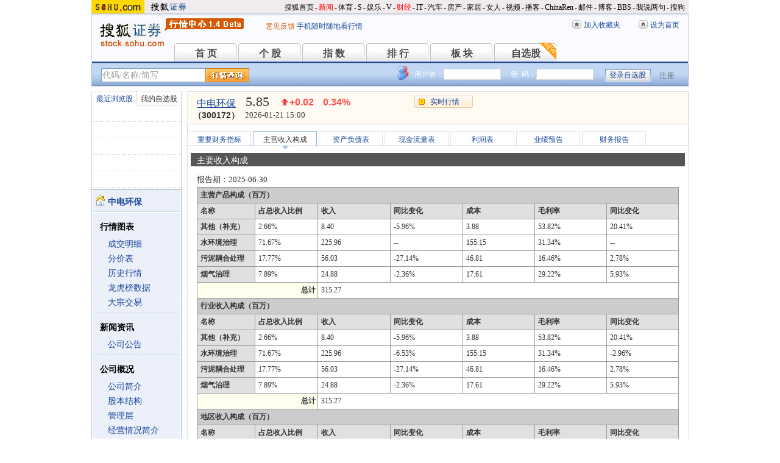

--- FILE ---
content_type: text/html
request_url: https://q.stock.sohu.com/cn/300172/srgc.shtml
body_size: 6913
content:
<!DOCTYPE html PUBLIC "-//W3C//DTD XHTML 1.0 Transitional//EN" "http://www.w3.org/TR/xhtml1/DTD/xhtml1-transitional.dtd">
<html xmlns="http://www.w3.org/1999/xhtml">
<head>
<!-- 主营收入 -->
<meta http-equiv="Content-Type" content="text/html; charset=gb2312" />
<title>中电环保(300172) - 主营收入构成 - 股票行情中心 - 搜狐证券</title>
<meta name="Keywords" content="中电环保,300172,主营收入构成,主营构成,行业收入构成,地区收入构成,产品收入构成,行业构成,地区构成,产品构成,毛利率">
<meta name="Description" content="中电环保(300172)的主营收入构成，提供中电环保(300172)最近一期的主营收入构成情况，包括行业构成、地区构成、产品构成的以及同比变化情况 ">
<link type="text/css" rel="stylesheet" href="//s1.biz.itc.cn/cn/css/BIZ_comm-1.4.2.css?000" media="screen" />
<link type="text/css" rel="stylesheet" href="//static.k.sohu.com/static/finance/pc/qstock/v0.0.12/css/BIZ_sec-1.4.1.css" media="screen" />

<script type="text/javascript">
/* 文件生成时写入区域 START */
biz_Code = "cn_300172";
            //上市股票
                biz_leftMenuConfig = [[0],[0, 0, 0, 0, 0, 0],[0],[0, 0, 0, 0, 0, 0],[0, 0, 0, 0],[0, 0, 0, 0, 0, 0, 0]];
    
/* 文件生成时写入区域 END */
biz_leftMenuConfig[5][1]=1;
biz_middMenuConfig =  [0,1,0,0,0,0,0];
</script>
<!-- 头部js START -->
<script type="text/javascript">
/*var BIZ_menu_config = { nav: 1 };
commet_obj = {};
var loadEvents = function(){
    var ml1 = new jaw.commet(), url = PEAK.getHqURL(2);
    commet_obj = ml1;
    ml1.append("hq1", 25, url);
    ml1.handler();
}*/

</script>
<script type="text/javascript" src="//s1.biz.itc.cn/cn/script/lib/jquery-1.7.2.js"></script> 
<script type="text/javascript" src="//static.k.sohu.com/static/finance/pc/qstock/v0.0.12/js/biz/autocomplete-2.0.min.js"></script>
<script type="text/javascript" src="//static.k.sohu.com/static/finance/pc/qstock/v0.0.10/js/main/main-1.4.7.min.js"></script>

<script type="text/javascript">
var getServerTime = function(a) {//鍏徃鍏憡璇︾粏椤佃鎯呯鐗囪ˉ涓�
    var e = $("BIZ_time") || jQuery(".BIZ_IS_price_TS")[0];
    if (e) {
        var g = a[1][0], f = a[1][1], c = a[1][2], h = a[1][3], d = a[1][4], i = a[1][5];
        var b = new StringBuilder().append(g).append("-").append(f).append("-").append(c).append(" ").append(h).append(":").append(d).toString();
        e.innerHTML = b;
    }
    if (typeof window.js2fla == "function") {
        js2fla("['time', '" + b + "']");
    }
    PEAK.BIZ.serverTime.setHours(a[1][3], a[1][4]);
};
common_obj2fun.time = getServerTime;
</script>
<script type="text/javascript" src="//static.k.sohu.com/static/finance/pc/qstock/v0.0.10/js/main/hq_sec-1.4.min.js"></script>

<!-- 头部js END -->
</head>

<body>
<!-- 页头 START -->
<!-- 搜狐通用页眉A START -->
<div id="criterionNav" class="Area_w">
    <a target="_blank" href="//www.sohu.com/" id="sohu_logo"><img height="22" border="0" src="//s1.biz.itc.cn/cn/pic/sohu_logo2.gif" alt="搜狐网站"/></a>
    <a target="_blank" href="//stock.sohu.com/" id="sohu_sec_logo"><img height="22" border="0" src="//s2.biz.itc.cn/cn/pic//stock_logo2.gif" alt="搜狐证券"/></a>

    <div id="criterionNav_right" class="Area">
    <ul class="right">
        <li><a target="_top" href="//www.sohu.com/">搜狐首页</a></li>
        <li>-</li>
        <li class="red"><a target="_top" href="//news.sohu.com/">新闻</a></li>
        <li>-</li>
        <li><a target="_top" href="//sports.sohu.com/">体育</a></li>
        <li>-</li>
        <li><a target="_top" href="//s.sohu.com/">S</a></li>
        <li>-</li>
        <li><a target="_top" href="//yule.sohu.com/">娱乐</a></li>
        <li>-</li>
        <li><a target="_top" href="//v.sohu.com/">V</a></li>
        <li>-</li>
        <li class="red"><a target="_top" href="//business.sohu.com/">财经</a></li>
        <li>-</li>
        <li><a target="_top" href="//it.sohu.com/">IT</a></li>
        <li>-</li>
        <li><a target="_top" href="//auto.sohu.com/">汽车</a></li>
        <li>-</li>
        <li><a target="_top" href="//house.sohu.com/">房产</a></li>
        <li>-</li>
        <li><a target="_top" href="//home.sohu.com/">家居</a></li>
        <li>-</li>
        <li><a target="_top" href="//women.sohu.com/">女人</a></li>
        <li>-</li>
        <li><a target="_top" href="//tv.sohu.com/">视频</a></li>
        <li>-</li>
        <li><a target="_top" href="//v.blog.sohu.com/">播客</a></li>
        <li>-</li>
        <li><a target="_top" href="//www.chinaren.com/">ChinaRen</a></li>
        <li>-</li>
        <li><a target="_top" href="//login.mail.sohu.com/">邮件</a></li>
        <li>-</li>
        <li><a target="_top" href="//blog.sohu.com/">博客</a></li>
        <li>-</li>
        <li><a target="_top" href="//club.sohu.com/">BBS</a></li>
        <li>-</li>
        <li><a target="_top" href="//comment2.news.sohu.com/">我说两句</a></li>
        <li>-</li>
        <li class="end"><a target="_top" href="//www.sogou.com/">搜狗</a></li>
    </ul>
    </div>

</div>
<!-- 搜狐通用页眉A END -->

<!-- 行情中心页眉 START -->
<div class="BIZ_header">
	<img id="BIZ_logo" src="//s3.biz.itc.cn/cn/pic/logo_BIZ_new_1.4.gif" title="搜狐财经行情Logo" alt="搜狐财经行情Logo" usemap="#BIZ_logo" />
	<map name="BIZ_logo">
		<area shape="rect" coords="0,0,110,46" href="//stock.sohu.com/" target="_blank"></area>
		<area shape="rect" coords="110,0,200,46" href="//q.stock.sohu.com/" target="_blank"></area>
	</map>
	<div id="BIZ_ver">
	 <!--	<a style="padding-right:30px;color:#f00" href="//stock.sohu.com/20130428/n374361532.shtml" target="_blank">*声明：由于系统调整，暂停美股港股行情服务</a> -->
		<a target="_blank" href="//q.stock.sohu.com/feedback.html">意见反馈</a>
		<a target="_blank" href="//stock.sohu.com/upload/stock_mobile.html " style="color:#18479B;">手机随时随地看行情</a>
	</div>

	<!-- 顶部功能栏 START -->
	<ul id="BIZ_fnbarA" class="BIZ_fnbarA">
		<li class="e1" c=0><a href="javascript:addBookmark();">加入收藏夹</a></li>
		<li class="e2" c=1><a href="javascript:setHomepage();">设为首页</a></li>
	</ul>
	<!-- 顶部功能栏 END -->

	<!-- 行情中心主导航 START -->
	<style type="text/css">
	div.BIZ_header div.BIZ_nav ul li{margin-right:0}
	</style>
	<div id="BIZ_nav" class="BIZ_nav">
		<ul style="width:900px;margin-left:135px">
			<li>首 页<a href="/index.shtml">首 页</a></li>
			<li>个 股<a href="/cn/000002/index.shtml">个 股</a></li>
			<li>指 数<a href="/cn/zs.shtml">指 数</a></li>
			<li>排 行<a href="/cn/ph.shtml">排 行</a></li>
			<li>板 块<a href="/cn/bk.shtml">板 块</a></li>
			<li>自选股<a style="background:url(//stock.sohu.com/upload/mystock2012/html/skin/images/new2.gif) no-repeat" href="/cn/mystock.shtml">自选股</a></li>
		<!--	<li>千股千评<a href="//t.stock.sohu.com">千股千评</a></li>-->
		<!--	<li>炒股大赛<a href="//q.stock.sohu.com/cgds/" target="_blank" style="color:#f60">炒股大赛</a></li>-->
		</ul>
		<div class="BIZ_update_info" style="display:none"></div>
		<div class="BIZ_nav_border"></div>
	</div>
</div>
<!-- 行情中心页眉 END -->

<!-- 页头 END -->

<!-- 行情中心主栏 START -->
<style type="text/css">
	div#FEP_searchbar{left:15px}
	div.BIZ_bar_wrapper div.BIZ_bar div.BIZ_login ul.off li.fn{width:50px;}
	div.BIZ_bar_wrapper div.BIZ_bar div.BIZ_login ul.on li.caption{margin-right:10px}
	div.BIZ_bar_wrapper div.BIZ_bar div.BIZ_login{left:auto;right:10px;background:url(//i1.itc.cn/20120920/2bb1_e4c60ac2_b96d_b596_71aa_d67fed8c8861_1.png) no-repeat; _background:transparent;_filter:progid:DXImageTransform.Microsoft.AlphaImageLoader(enabled='true',sizingMethod='crop',src='//i1.itc.cn/20120920/2bb1_e4c60ac2_b96d_b596_71aa_d67fed8c8861_1.png')}
</style>
<div class="BIZ_bar_wrapper">
	<div id="BIZ_bar" class="BIZ_bar">
		<!--
		<span class="BIZ_user"></span>
		行情中心登陆元素 START -->
		<div id="BIZ_login" class="BIZ_login"></div>
		<!-- 行情中心登陆元素 END -->
		
		<!-- 搜索&Suggest START -->
		<div id="FEP_searchbar" class="searchbar suggestRoot clearfix">
			<form action="javascript:void(0)" id="searchForm">
				<ul id="FEP_searchList" class="searchList clearfix">
					<li class="e1"><input id="searchInput" type="text" autoComplete="off" disableautocomplete /></li>
					<li class="e2"><input id="FEP_searchBtn" type="submit" class="suggest_btn" value=""/></li>
				</ul>
			</form>
			<div id="suggestDiv" class="suggestLists" style="display: none; "></div>
		</div>
		<!-- 搜索&Suggest END -->
	</div>
	<div class="BIZ_bar_border"></div>
</div>
<!--<div class="flash" style="width:980px;margin:0 auto 10px">
    <a href="//q.stock.sohu.com/cgds/index.do" target="_blank"><img src="//stock.sohu.com/upload/chaogu_pc/images/gf980x100.gif"></a>
</div>-->

<!-- 行情中心主栏 END -->

<div class="str2Column clearfix">
    <div class="str2ColumnL">
        <!-- 行情中心主菜单 START -->
        <div class="BIZ_menu_shadow">
            <div id="BIZ_stock_list" class="BIZ_stock_list">
	<div class="BIZ_tabA">
		<ul class="clearfix" id="FTag">
			<li id="ft0" class="current" c="BIZ_MyLBS"><span>最近浏览股</span></li>
			<li id="ft1" c="BIZ_Mystock"><span><a href="//q.stock.sohu.com/cn/mystock.shtml">我的自选股</a></span></li>
		</ul>
	</div>
	<table id="BIZ_MyLBS">
		<tr><td width="50px"><span>&nbsp;</span></td><td></td></tr>
		<tr><td><span>&nbsp;</span></td><td></td></tr>
		<tr><td><span>&nbsp;</span></td><td></td></tr>
		<tr><td><span>&nbsp;</span></td><td></td></tr>
		<tr class="last"><td><span>&nbsp;</span></td><td></td></tr>
	</table>
	<table id="BIZ_Mystock" style="display:none">
		<tr><td width="50px"><span>&nbsp;</span></td><td></td></tr>
		<tr><td><span>&nbsp;</span></td><td></td></tr>
		<tr><td><span>&nbsp;</span></td><td></td></tr>
		<tr><td><span>&nbsp;</span></td><td></td></tr>
		<tr class="last"><td><span>&nbsp;</span></td><td></td></tr>
	</table>
</div>

            <div class="BIZ_menu_border">
                <div id="BIZ_menu" class="BIZ_menu">
                    <script>biz_Name = "中电环保";
var status = "0";</script>
<div class="part first">
    <ul>
        <li><a href="//q.stock.sohu.com/cn/300172/index.shtml"><b>中电环保</b></a></li>
    </ul>
</div>
    <div class="part">
        <h3>行情图表</h3>
        <ul>
            <li class="tuijian_li" style="display:none"><a href="//q.stock.sohu.com/qp/index.html?cn_300172">实时行情</a><span class="tuijian">推荐</span></li>
            <li><a href="//q.stock.sohu.com/cn/300172/cjmx.shtml">成交明细</a></li>
            <li><a href="//q.stock.sohu.com/cn/300172/fjb.shtml">分价表</a></li>
            <li><a href="//q.stock.sohu.com/cn/300172/lshq.shtml">历史行情</a></li>
            <li><a href="//q.stock.sohu.com/cn/300172/lhb.shtml">龙虎榜数据</a></li>
                            <li><a href="//q.stock.sohu.com/cn/300172/dzjy.shtml">大宗交易</a></li>
                    </ul>
    </div>
    <div class="part">
        <h3>新闻资讯</h3>
        <ul>
            <!-- <li><a href="//q.stock.sohu.com/cn/300172/news_gs.shtml">公司新闻</a></li> -->
            <li><a href="//q.stock.sohu.com/cn/300172/information.shtml?type=100" target="_blank">公司公告</a></li>
            <!-- <li><a href="//q.stock.sohu.com/cn/300172/news_gg.shtml">个股研究</a></li> -->
            <!-- <li><a href="//q.stock.sohu.com/cn/300172/news_hy.shtml">行业新闻</a></li> -->
            <!-- <li><a href="//q.stock.sohu.com/cn/300172/news_xg.shtml">相关新闻</a></li> -->
            <!-- <li><a href="//q.stock.sohu.com/cn/300172/news.shtml">个股新闻</a></li> -->
            <!-- <li><a href="//q.stock.sohu.com/cn/300172/pl.shtml">分析师评论</a></li> -->
        </ul>
    </div>
    <div class="part">
        <h3>公司概况</h3>
        <ul>
            <li><a href="//q.stock.sohu.com/cn/300172/gsjj.shtml">公司简介</a></li>
            <li><a href="//q.stock.sohu.com/cn/300172/gbjg.shtml">股本结构</a></li>
            <li><a href="//q.stock.sohu.com/cn/300172/glc.shtml">管理层</a></li>
            <li><a href="//q.stock.sohu.com/cn/300172/jyqk.shtml">经营情况简介</a></li>
            <li><a href="//q.stock.sohu.com/cn/300172/bw.shtml">重大事项备忘</a></li>
            <li><a href="//q.stock.sohu.com/cn/300172/fhsp.shtml">分红送配记录</a></li>
        </ul>
    </div>
    <div class="part">
        <h3>持仓明细</h3>
        <ul>
            <li><a href="//q.stock.sohu.com/cn/300172/zygd.shtml">主要股东</a></li>
            <li><a href="//q.stock.sohu.com/cn/300172/ltgd.shtml">流通股股东</a></li>
            <li><a href="//q.stock.sohu.com/cn/300172/jjcc.shtml">基金持仓</a></li>
            <li><a href="//q.stock.sohu.com/cn/300172/xsjj.shtml">限售股解禁表</a></li>
        </ul>
    </div>
    <div class="part last">
        <h3>财务数据</h3>
        <ul>
            <li><a href="//q.stock.sohu.com/cn/300172/cwzb.shtml">重要财务指标</a></li>
            <li><a href="//q.stock.sohu.com/cn/300172/srgc.shtml">主营收入构成</a></li>
            <li><a href="//q.stock.sohu.com/cn/300172/zcfz.shtml">资产负债表</a></li>
            <li><a href="//q.stock.sohu.com/cn/300172/xjll.shtml">现金流量表</a></li>
            <li><a href="//q.stock.sohu.com/cn/300172/lr.shtml">利润表</a></li>
            <li><a href="//q.stock.sohu.com/cn/300172/yjyg.shtml">业绩预告</a></li>
            <li><a href="//q.stock.sohu.com/cn/300172/information.shtml?type=130" target="_blank">财务报告</a></li>
        </ul>
    </div>

                </div>
            </div>
        </div>
        <!-- 行情中心主菜单 END -->
    </div>
    <div class="str2ColumnR">
        <!-- 行情中心报价区域 START -->
        <div class="BIZ_IS_price_shadow">
            <div class="BIZ_IS_price_border">
                <div id="BIZ_IS_price_A1" class="BIZ_IS_priceA">
                    <div class="BIZ_IS_price_id">
                                                <a id="BIZ_IS_Name" href="http://q.stock.sohu.com/cn/300172/index.shtml">中电环保</a>
                                                <span>（300172）</span>
                    </div>
                    <!-- price START -->
                    					<ul class="BIZ_IS_price_A">
						<li class="e1" c=2></li>
						<li class="e2" c=3></li>
						<li class="e3" c=4></li>
					</ul>
					<div class="BIZ_IS_price_TS" id="BIZ_time"></div>

		            <!-- 加入自选股功能栏 START -->
					<div class="BIZ_fnbarB">
						<ul>
							<li class="e1"><a href="index.shtml">实时行情</a></li>
							<li class="e2"><a href="javascript:addMyStock();">加入自选股</a></li>
						</ul>
						<div id="BIZ_myStockList" class="e2" style="display:none;"></div>
					</div>
					<!-- 加入自选股功能栏 END -->

                    <!-- price END -->
                </div>
            </div>
        </div>
        <!-- 行情中心报价区域 END -->

        <div class="BIZ_innerMain">
            <div class="BIZ_tabC">
                <ul id="BIZ_tabC">
                    <li><a href="/cn/300172/cwzb.shtml">重要财务指标</a></li>
                    <li class="current">主营收入构成</li>
                    <li><a href="/cn/300172/zcfz.shtml">资产负债表</a></li>
                    <li><a href="/cn/300172/xjll.shtml">现金流量表</a></li>
                    <li><a href="/cn/300172/lr.shtml">利润表</a></li>
                    <li><a href="/cn/300172/yjyg.shtml">业绩预告</a></li>
                    <li><a href="/cn/300172/information.shtml?type=130" target="_blank">财务报告</a></li>
                </ul>
            </div>
                        <div class="BIZ_innerBoard">
                <h2>主要收入构成</h2>
                <div class="BIZ_innerContent">
                    <h4><span>报告期：</span>2025-06-30</h4>
					<!--
                    <table class="vesselA" cellspacing="8px">
                        <tr>
                                                        <td>
                                <h5>产品构成:</h5>
                                <object classid="clsid:D27CDB6E-AE6D-11cf-96B8-444553540000" codebase="http://download.macromedia.com/pub/shockwave/cabs/flash/swflash.cab#version=6,0,29,0" width="240" height="150">
                                    <param name="movie" value="//s1.biz.itc.cn/cn/swf/pieV1.1.swf" />
                                    <param name="quality" value="high" />
                                    <param name="flashVars" value="charname=产品构成&title=其他（补充）,水环境治理,污泥耦合处理,烟气治理&arg=8.40,225.96,56.03,24.88&shownum=1"/>
                                    <embed 
                                        src="//s1.biz.itc.cn/cn/swf/pieV1.1.swf" 
                                        quality="high" 
                                        pluginspage="http://www.macromedia.com/go/getflashplayer" 
                                        type="application/x-shockwave-flash" width="240" height="150"
                                        flashVars="charname=产品构成&title=其他（补充）,水环境治理,污泥耦合处理,烟气治理&arg=8.40,225.96,56.03,24.88&shownum=1">
                                    </embed>
                                </object>
                            </td>
                                                                                    <td>
                                <h5>行业构成:</h5>
                                <object classid="clsid:D27CDB6E-AE6D-11cf-96B8-444553540000" codebase="http://download.macromedia.com/pub/shockwave/cabs/flash/swflash.cab#version=6,0,29,0" width="240" height="150">
                                    <param name="movie" value="//s1.biz.itc.cn/cn/swf/pieV1.1.swf" />
                                    <param name="quality" value="high" />
                                    <param name="flashVars" value="charname=行业构成&title=其他（补充）,水环境治理,污泥耦合处理,烟气治理&arg=8.40,225.96,56.03,24.88&shownum=1"/>
                                    <embed 
                                        src="//s1.biz.itc.cn/cn/swf/pieV1.1.swf" 
                                        quality="high" 
                                        pluginspage="http://www.macromedia.com/go/getflashplayer" 
                                        type="application/x-shockwave-flash" width="240" height="150"
                                        flashVars="charname=行业构成&title=其他（补充）,水环境治理,污泥耦合处理,烟气治理&arg=8.40,225.96,56.03,24.88&shownum=1">
                                    </embed>
                                </object>
                            </td>
                                                                                    <td>
                                <h5>地区构成:</h5>
                                 <object classid="clsid:D27CDB6E-AE6D-11cf-96B8-444553540000" codebase="http://download.macromedia.com/pub/shockwave/cabs/flash/swflash.cab#version=6,0,29,0" width="240" height="150">
                                    <param name="movie" value="//s1.biz.itc.cn/cn/swf/pieV1.1.swf" />
                                    <param name="quality" value="high" />
                                    <param name="flashVars" value="charname=地区构成&title=国内,国外&arg=314.62,0.65&shownum=1"/>
                                    <embed 
                                        src="//s1.biz.itc.cn/cn/swf/pieV1.1.swf" 
                                        quality="high" 
                                        pluginspage="http://www.macromedia.com/go/getflashplayer" 
                                        type="application/x-shockwave-flash" width="240" height="150"
                                        flashVars="charname=地区构成&title=国内,国外&arg=314.62,0.65&shownum=1">
                                    </embed>
                                </object>
                            </td>
                                                    </tr>
                    </table>
					-->
                    <table class="tableF">
                                                <tr class="e1">
                            <th colspan="7">主营产品构成（百万）</th>
                        </tr>
                        <tr class="e2">
                            <th class="e1">名称</th>
                            <th class="e2">占总收入比例</th>
                            <th class="e3">收入</th>
                            <th class="e4">同比变化</th>
                            <th class="e5">成本</th>
                            <th class="e6">毛利率</th>
                            <th class="e7">同比变化</th>
                        </tr>
                                                <tr class="e3">
                            <th>其他（补充）</th>
                            <td>2.66%</td>
                            <td>8.40</td>
                            <td>-5.96%</td>
                            <td>3.88</td>
                            <td>53.82%</td>
                            <td>20.41%</td>
                        </tr>
                                                <tr class="e3">
                            <th>水环境治理</th>
                            <td>71.67%</td>
                            <td>225.96</td>
                            <td>--</td>
                            <td>155.15</td>
                            <td>31.34%</td>
                            <td>--</td>
                        </tr>
                                                <tr class="e3">
                            <th>污泥耦合处理</th>
                            <td>17.77%</td>
                            <td>56.03</td>
                            <td>-27.14%</td>
                            <td>46.81</td>
                            <td>16.46%</td>
                            <td>2.78%</td>
                        </tr>
                                                <tr class="e3">
                            <th>烟气治理</th>
                            <td>7.89%</td>
                            <td>24.88</td>
                            <td>-2.36%</td>
                            <td>17.61</td>
                            <td>29.22%</td>
                            <td>5.93%</td>
                        </tr>
                                                <tr class="e4">
                            <th colspan="2">总计</th>
                            <td colspan="5">315.27</td>
                        </tr>
                                                                        <tr class="e1">
                            <th colspan="7">行业收入构成（百万）</th>
                        </tr>
                        <tr class="e2">
                            <th class="e1">名称</th>
                            <th class="e2">占总收入比例</th>
                            <th class="e3">收入</th>
                            <th class="e4">同比变化</th>
                            <th class="e5">成本</th>
                            <th class="e6">毛利率</th>
                            <th class="e7">同比变化</th>
                        </tr>
                                                <tr class="e3">
                            <th>其他（补充）</th>
                            <td>2.66%</td>
                            <td>8.40</td>
                            <td>-5.96%</td>
                            <td>3.88</td>
                            <td>53.82%</td>
                            <td>20.41%</td>
                        </tr>
                                                <tr class="e3">
                            <th>水环境治理</th>
                            <td>71.67%</td>
                            <td>225.96</td>
                            <td>-6.53%</td>
                            <td>155.15</td>
                            <td>31.34%</td>
                            <td>-2.96%</td>
                        </tr>
                                                <tr class="e3">
                            <th>污泥耦合处理</th>
                            <td>17.77%</td>
                            <td>56.03</td>
                            <td>-27.14%</td>
                            <td>46.81</td>
                            <td>16.46%</td>
                            <td>2.78%</td>
                        </tr>
                                                <tr class="e3">
                            <th>烟气治理</th>
                            <td>7.89%</td>
                            <td>24.88</td>
                            <td>-2.36%</td>
                            <td>17.61</td>
                            <td>29.22%</td>
                            <td>5.93%</td>
                        </tr>
                                                <tr class="e4">
                            <th colspan="2">总计</th>
                            <td colspan="5">315.27</td>
                        </tr>
                                                                        <tr class="e1">
                            <th colspan="7">地区收入构成（百万）</th>
                        </tr>
                        <tr class="e2">
                            <th class="e1">名称</th>
                            <th class="e2">占总收入比例</th>
                            <th class="e3">收入</th>
                            <th class="e4">同比变化</th>
                            <th class="e5">成本</th>
                            <th class="e6">毛利率</th>
                            <th class="e7">同比变化</th>
                        </tr>
                                                <tr class="e3">
                            <th>国内</th>
                            <td>99.79%</td>
                            <td>314.62</td>
                            <td>-4.89%</td>
                            <td>223.14</td>
                            <td>29.08%</td>
                            <td>0.03%</td>
                        </tr>
                                                <tr class="e3">
                            <th>国外</th>
                            <td>0.21%</td>
                            <td>0.65</td>
                            <td>-97.06%</td>
                            <td>0.32</td>
                            <td>51.44%</td>
                            <td>23.32%</td>
                        </tr>
                                                <tr class="e4">
                            <th colspan="2">总计</th>
                            <td colspan="5">315.27</td>
                        </tr>
                                            </table>
                </div>
            </div>
                    </div>
    </div>
    <div class="foot"></div>
</div>

<!-- 行情中心页脚 START -->
<div id="BIZ_footer" class="BIZ_footer">
    <a href="javascript:void(0)" onClick="this.style.behavior='url(#default#homepage)';this.setHomePage('//www.sohu.com');return false;">设置首页</a>
    - <a href="//q.stock.sohu.com/sitemap.shtml" target="_blank">站点地图</a>
    - <a href="//pinyin.sogou.com/" target="_blank">搜狗输入法</a>
    - <a href="//up.sohu.com/" target="_blank">支付中心</a>
    - <a href="//hr.sohu.com" target=_blank>搜狐招聘</a>
    - <a href="//ad.sohu.com/" target=_blank>广告服务</a>
    - <a href="//sohucallcenter.blog.sohu.com/" target="_blank">客服中心</a>
    - <a href="//corp.sohu.com/s2006/contactus/" target="_blank">联系方式</a>
    - <a href="//www.sohu.com/about/privacy.html" target="_blank">保护隐私权</a>
    - <a href="//corp.sohu.com/" target="_blank">About SOHU</a>
    - <a href="//corp.sohu.com/indexcn.shtml" target="_blank">公司介绍</a>
    <br />Copyright <span class="cr">&copy;</span> 2022 Sohu.com Inc. All Rights Reserved. 搜狐公司 <span class="unline"><a href="//corp.sohu.com/s2007/copyright/" target="_blank">版权所有</a></span>
    <br />搜狐不良信息举报电话：010－62728061 举报邮箱：<a href="mailto:jubao@contact.sohu.com">jubao@contact.sohu.com</a>
</div>

<!-- START WRating v1.0 -->
<!--
<script type="text/javascript" src="https://dsl.wrating.com/a1.js">
</script>
<script type="text/javascript">
var vjAcc="860010-0626010000";
var wrUrl="https://dsl.wrating.com/";
vjTrack("");
</script>
<noscript><img src="https://dsl.wrating.com/a.gif?a=&c=860010-0626010000" width="1" height="1"/></noscript>
-->
<!-- END WRating v1.0 -->

<script type="text/javascript" src="//js.sohu.com/mail/pv/pv_v203_ajax.js"></script>
<!--
<script type="text/javascript">
if(typeof jaw != 'undefined'){
	(new Image).src = '//stat.stock.sohu.com/qstock_v.gif?SUV=' +  jaw.cookie.get("SUV") + '&' + Math.random();
}
</script>
-->

<!-- 行情中心页脚 START -->

<script type="text/javascript" src="//static.k.sohu.com/static/finance/pc/tongji/tongji.js"></script>

</body>
</html>

--- FILE ---
content_type: text/html; charset=gbk
request_url: https://hq.stock.sohu.com/cn/172/cn_300172-1.html?callback=jQuery17208998821334178497_1768987988968&_=1768988002023
body_size: 1279
content:
fortune_hq({'index':[['zs_000001','上证指数','4116.94','0.08%','3.29','66698950700','11802','/zs/000001/index.shtml'],['zs_399001','深证成指','14255.13','0.70%','99.50','79396304271','14205','/zs/399001/index.shtml']],'change':[['cn_920050','N爱舍伦','175.59%','/cn/920050/index.shtml'],['cn_920427','华维设计','29.96%','/cn/920427/index.shtml'],['cn_300391','*ST长药 ','20.75%','/cn/300391/index.shtml'],['cn_301031','中熔电气','20.00%','/cn/301031/index.shtml'],['cn_300837','浙矿股份','20.00%','/cn/300837/index.shtml'],['cn_301486','致尚科技','20.00%','/cn/301486/index.shtml'],['cn_301200','大族数控','20.00%','/cn/301200/index.shtml'],['cn_300344','*ST立方 ','20.00%','/cn/300344/index.shtml'],['cn_301023','奕帆传动','20.00%','/cn/301023/index.shtml'],['cn_920455','汇隆活塞','20.00%','/cn/920455/index.shtml']],'price_A1':['cn_300172','中电环保','5.85','+0.02','0.34%','-1','','--'],'price_A2':['5.83','5.83','--','5.80','0.73','5.87','3.39%','5.77','177452','7.00','50.43','4.66','10342','5.85','1.72%','0','39.59亿','0.00%'],'price_A3':['5.85','--','--','--','--','--','20260121153057','3'],'perform':['-41.76%','-11978','5.89','2535','5.88','7055','5.87','4166','5.86','4116','5.85','2458','5.84','538','5.83','2638','5.82','2487','5.81','974','5.80','1715','79227','96531','Z','','0.09%'],'dealdetail':[['15:00:06','5.85','0.34%','1360','80'],['14:56:51','5.85','0.34%','53','3'],['14:56:42','-5.84','0.17%','110','6'],['14:56:30','-5.84','0.17%','5','0.29'],['14:56:30','-5.84','0.17%','147','9'],['14:56:24','-5.84','0.17%','73','4'],['14:56:15','-5.84','0.17%','35','2'],['14:56:09','5.84','0.17%','22','1'],['14:56:03','-5.83','0.00%','367','21'],['14:55:54','-5.84','0.17%','58','3'],['14:55:48','-5.84','0.17%','8','0.47'],['14:55:36','-5.84','0.17%','481','28'],['14:55:30','5.85','0.34%','1031','60']],'pricedetail':[['5.80','5679','330','14%'],['5.81','19382','1127','24%'],['5.82','47916','2789','35%'],['5.83','39166','2283','67%'],['5.84','22193','1295','59%'],['5.85','12374','724','42%'],['5.86','14148','828','81%'],['5.87','8884','521','76%']],'sector':[['5461','环保','0.91%','/cn/bk_5461.html'],['4402','创业板综','1.29%','/cn/bk_4402.html'],['4442','核能核电','0.54%','/cn/bk_4442.html'],['4457','节能环保','0.08%','/cn/bk_4457.html'],['4479','PPP模式','0.67%','/cn/bk_4479.html'],['4604','垃圾分类','1.03%','/cn/bk_4604.html'],['5078','核污染防治','1.57%','/cn/bk_5078.html'],['5998','超超临界发电','-0.19%','/cn/bk_5998.html'],['3140','江苏板块','1.79%','/cn/bk_3140.html']],'price_B1':[],'price_B2':[],'quote_m_r':['quote_m_r',"['15:28','5.85','5.83','0','0'],['15:29','5.85','5.83','0','0'],['15:30','5.85','5.83','0','0']"],'quote_k_r':['quote_k_r',"['20260121','5.80','5.85','5.87','5.77','177452','10342','3.39%','0.02','0.34%','--','--']","['20260121','5.80','5.85','5.87','5.77','177452','10342','3.39%','0.02','0.34%','--','--']"],'quote_wk_r':['quote_wk_r',"['20260121','5.71','5.85','5.88','5.70','635115.30','36999','--','0.11','1.92%','20260119']","['20260121','5.71','5.85','5.88','5.70','635115.30','36999','--','0.11','1.92%','20260119']"],'quote_mk_r':['quote_mk_r',"['20260121','5.45','5.85','5.88','5.45','2910100.32','166080','--','0.40','7.34%','20260105']","['20260121','5.45','5.85','5.88','5.45','2910100.32','166080','--','0.40','7.34%','20260105']"],'time':['2026','01','21','15','00','57'],'news_m_r':"['2024-10-17','09:30']"});

--- FILE ---
content_type: text/plain;charset=UTF-8
request_url: https://v4.passport.sohu.com/i/cookie/common?callback=passport4014_cb1768987992430&_=1768987992433
body_size: -296
content:
passport4014_cb1768987992430({"body":"","message":"Success","status":200})